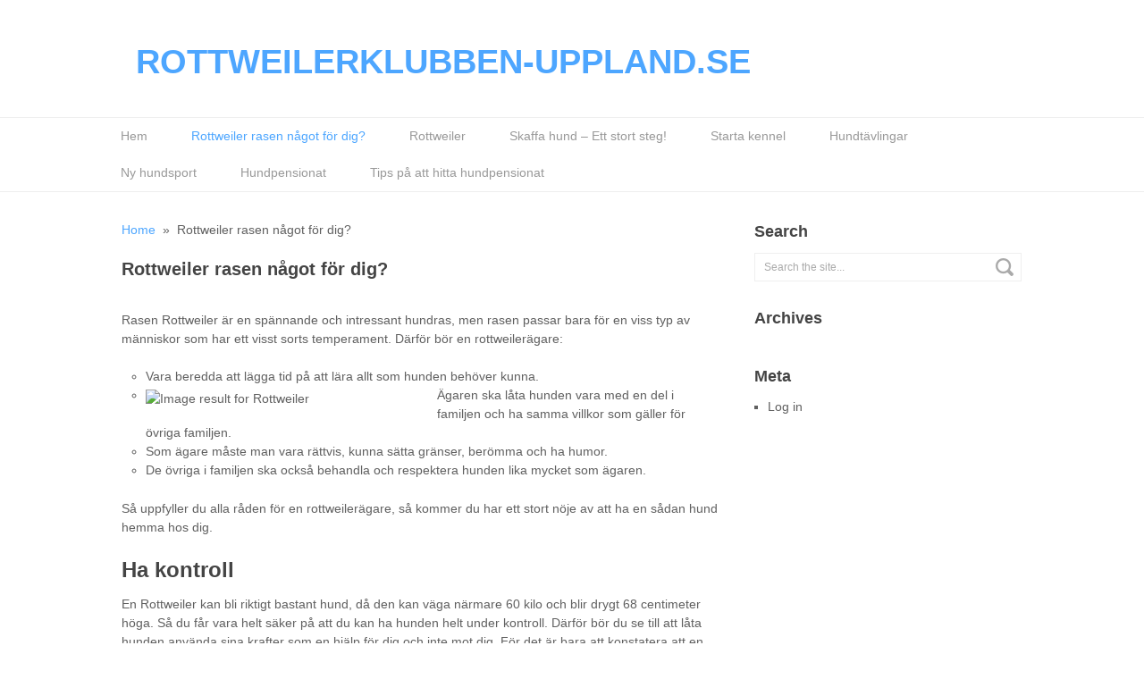

--- FILE ---
content_type: text/html; charset=UTF-8
request_url: https://rottweilerklubben-uppland.se/rottweiler-rasen-nagot-for-dig/
body_size: 5129
content:
<!DOCTYPE html>
<html class="no-js" lang="en-US">
<head>
	<meta charset="UTF-8">
	<title>  Rottweiler rasen något för dig?</title>
	<!--iOS/android/handheld specific -->	
<link rel="apple-touch-icon" href="apple-touch-icon.png">
<meta name="viewport" content="width=device-width, initial-scale=1.0">
<meta name="apple-mobile-web-app-capable" content="yes">
<meta name="apple-mobile-web-app-status-bar-style" content="black">
	<link rel="prefetch" href="https://rottweilerklubben-uppland.se">
	<link rel="prerender" href="https://rottweilerklubben-uppland.se">
	<link rel="stylesheet" type="text/css" media="all" href="https://rottweilerklubben-uppland.se/wp-content/themes/split/style.css" />
	<link rel="pingback" href="https://rottweilerklubben-uppland.se/xmlrpc.php" />
			<!--[if lt IE 9]>
	<script src="http://html5shim.googlecode.com/svn/trunk/html5.js"></script>
	<![endif]-->
	<link rel='dns-prefetch' href='//ajax.googleapis.com' />
<link rel='dns-prefetch' href='//s.w.org' />
<link rel="alternate" type="application/rss+xml" title="rottweilerklubben-uppland.se &raquo; Feed" href="https://rottweilerklubben-uppland.se/feed/" />
<link rel="alternate" type="application/rss+xml" title="rottweilerklubben-uppland.se &raquo; Comments Feed" href="https://rottweilerklubben-uppland.se/comments/feed/" />
		<script type="text/javascript">
			window._wpemojiSettings = {"baseUrl":"https:\/\/s.w.org\/images\/core\/emoji\/12.0.0-1\/72x72\/","ext":".png","svgUrl":"https:\/\/s.w.org\/images\/core\/emoji\/12.0.0-1\/svg\/","svgExt":".svg","source":{"concatemoji":"https:\/\/rottweilerklubben-uppland.se\/wp-includes\/js\/wp-emoji-release.min.js?ver=5.4.18"}};
			/*! This file is auto-generated */
			!function(e,a,t){var n,r,o,i=a.createElement("canvas"),p=i.getContext&&i.getContext("2d");function s(e,t){var a=String.fromCharCode;p.clearRect(0,0,i.width,i.height),p.fillText(a.apply(this,e),0,0);e=i.toDataURL();return p.clearRect(0,0,i.width,i.height),p.fillText(a.apply(this,t),0,0),e===i.toDataURL()}function c(e){var t=a.createElement("script");t.src=e,t.defer=t.type="text/javascript",a.getElementsByTagName("head")[0].appendChild(t)}for(o=Array("flag","emoji"),t.supports={everything:!0,everythingExceptFlag:!0},r=0;r<o.length;r++)t.supports[o[r]]=function(e){if(!p||!p.fillText)return!1;switch(p.textBaseline="top",p.font="600 32px Arial",e){case"flag":return s([127987,65039,8205,9895,65039],[127987,65039,8203,9895,65039])?!1:!s([55356,56826,55356,56819],[55356,56826,8203,55356,56819])&&!s([55356,57332,56128,56423,56128,56418,56128,56421,56128,56430,56128,56423,56128,56447],[55356,57332,8203,56128,56423,8203,56128,56418,8203,56128,56421,8203,56128,56430,8203,56128,56423,8203,56128,56447]);case"emoji":return!s([55357,56424,55356,57342,8205,55358,56605,8205,55357,56424,55356,57340],[55357,56424,55356,57342,8203,55358,56605,8203,55357,56424,55356,57340])}return!1}(o[r]),t.supports.everything=t.supports.everything&&t.supports[o[r]],"flag"!==o[r]&&(t.supports.everythingExceptFlag=t.supports.everythingExceptFlag&&t.supports[o[r]]);t.supports.everythingExceptFlag=t.supports.everythingExceptFlag&&!t.supports.flag,t.DOMReady=!1,t.readyCallback=function(){t.DOMReady=!0},t.supports.everything||(n=function(){t.readyCallback()},a.addEventListener?(a.addEventListener("DOMContentLoaded",n,!1),e.addEventListener("load",n,!1)):(e.attachEvent("onload",n),a.attachEvent("onreadystatechange",function(){"complete"===a.readyState&&t.readyCallback()})),(n=t.source||{}).concatemoji?c(n.concatemoji):n.wpemoji&&n.twemoji&&(c(n.twemoji),c(n.wpemoji)))}(window,document,window._wpemojiSettings);
		</script>
		<style type="text/css">
img.wp-smiley,
img.emoji {
	display: inline !important;
	border: none !important;
	box-shadow: none !important;
	height: 1em !important;
	width: 1em !important;
	margin: 0 .07em !important;
	vertical-align: -0.1em !important;
	background: none !important;
	padding: 0 !important;
}
</style>
	<link rel='stylesheet' id='wp-block-library-css'  href='https://rottweilerklubben-uppland.se/wp-includes/css/dist/block-library/style.min.css?ver=5.4.18' type='text/css' media='all' />
<script type='text/javascript' src='//ajax.googleapis.com/ajax/libs/jquery/1.8.3/jquery.min.js?ver=1.7.1'></script>
<script type='text/javascript' src='//ajax.googleapis.com/ajax/libs/jqueryui/1.9.2/jquery-ui.min.js?ver=1.8.16'></script>
<script type='text/javascript' src='https://rottweilerklubben-uppland.se/wp-content/themes/split/js/modernizr.min.js?ver=5.4.18'></script>
<script type='text/javascript' src='https://rottweilerklubben-uppland.se/wp-content/themes/split/js/customscript.js?ver=5.4.18'></script>
<link rel='https://api.w.org/' href='https://rottweilerklubben-uppland.se/wp-json/' />
<link rel="EditURI" type="application/rsd+xml" title="RSD" href="https://rottweilerklubben-uppland.se/xmlrpc.php?rsd" />
<link rel="wlwmanifest" type="application/wlwmanifest+xml" href="https://rottweilerklubben-uppland.se/wp-includes/wlwmanifest.xml" /> 
<!--Theme by MyThemeShop.com-->
<link rel="canonical" href="https://rottweilerklubben-uppland.se/rottweiler-rasen-nagot-for-dig/" />
<link rel='shortlink' href='https://rottweilerklubben-uppland.se/?p=5' />
<link rel="alternate" type="application/json+oembed" href="https://rottweilerklubben-uppland.se/wp-json/oembed/1.0/embed?url=https%3A%2F%2Frottweilerklubben-uppland.se%2Frottweiler-rasen-nagot-for-dig%2F" />
	<!--start fonts-->
<link href="http://fonts.googleapis.com/css?family=Exo:400,700" rel="stylesheet" type="text/css">
<style type="text/css">
.title, h1,h2,h3,h4,h5,h6, .total-comments { font-family: 'Exo', sans-serif;}
</style>
<link href="http://fonts.googleapis.com/css?family=PT Sans:400,400italic,700,700italic" rel="stylesheet" type="text/css">
<style type="text/css">
body {font-family: 'PT Sans', sans-serif;}
</style>
<!--end fonts-->
<style type="text/css">
body {background-color:#FFFFFF;}
body {background-image:url(https://rottweilerklubben-uppland.se/wp-content/themes/split/images/nobg.png);}
.mts-subscribe input[type="submit"], #commentform input#submit, .tagcloud a, .readMore a, .currenttext, .pagination a:hover, .toplink, .flex-control-paging li a.flex-active, .flex-control-paging li a:hover {background-color:#4DA6FF; }
.single_post a, a:hover, .textwidget a, .leftSidebar .widget li a:hover, #commentform a, .pagination a, .pagination2, .copyrights a:hover, a, .sidebar.c-4-12 a:hover, footer .widget li a:hover, footer .widget .tweets a, .secondary-navigation .current-menu-item a {color:#4DA6FF; }
.pagination a, .pagination2 {border-color:#4DA6FF; }
.shareit { top: 305px; left: auto; z-index: 0; margin: 0 0 0 -120px; width: 90px; position: fixed; overflow: hidden; padding: 5px; background: white; }
.share-item {margin: 2px;}
</style>
</head>
<body id ="blog" class="page-template-default page page-id-5 main">
	<header class="main-header">
		<div class="container">
			<div id="header">
															<h2 id="logo" class="text-logo">
							<a href="https://rottweilerklubben-uppland.se">rottweilerklubben-uppland.se</a>
						</h2><!-- END #logo -->
									  
				<div class="header-right">
									</div>
			</div><!--#header-->
		</div><!--.container-->     
	</header> 
	<div class="secondary-navigation">
		<nav id="navigation" >
							<ul id="menu-menu" class="menu"><li id="menu-item-32" class="menu-item menu-item-type-post_type menu-item-object-page menu-item-home menu-item-32"><a href="https://rottweilerklubben-uppland.se/">Hem</a></li>
<li id="menu-item-33" class="menu-item menu-item-type-post_type menu-item-object-page current-menu-item page_item page-item-5 current_page_item menu-item-33"><a href="https://rottweilerklubben-uppland.se/rottweiler-rasen-nagot-for-dig/" aria-current="page">Rottweiler rasen något för dig?</a></li>
<li id="menu-item-34" class="menu-item menu-item-type-post_type menu-item-object-page menu-item-34"><a href="https://rottweilerklubben-uppland.se/rottweiler/">Rottweiler</a></li>
<li id="menu-item-35" class="menu-item menu-item-type-post_type menu-item-object-page menu-item-35"><a href="https://rottweilerklubben-uppland.se/skaffa-hund-ett-stort-steg/">Skaffa hund – Ett stort steg!</a></li>
<li id="menu-item-36" class="menu-item menu-item-type-post_type menu-item-object-page menu-item-36"><a href="https://rottweilerklubben-uppland.se/starta-kennel/">Starta kennel</a></li>
<li id="menu-item-53" class="menu-item menu-item-type-post_type menu-item-object-page menu-item-53"><a href="https://rottweilerklubben-uppland.se/hundtavlingar/">Hundtävlingar</a></li>
<li id="menu-item-54" class="menu-item menu-item-type-post_type menu-item-object-page menu-item-54"><a href="https://rottweilerklubben-uppland.se/ny-hundsport/">Ny hundsport</a></li>
<li id="menu-item-55" class="menu-item menu-item-type-post_type menu-item-object-page menu-item-55"><a href="https://rottweilerklubben-uppland.se/hundpensionat/">Hundpensionat</a></li>
<li id="menu-item-56" class="menu-item menu-item-type-post_type menu-item-object-page menu-item-56"><a href="https://rottweilerklubben-uppland.se/tips-pa-att-hitta-hundpensionat/">Tips på att hitta hundpensionat</a></li>
</ul>					</nav>
	</div>   
	<div class="main-container"><div id="page" class="single">
	<div class="content">
		<article class="article">
			<div id="content_box" >
				<div id="content" class="hfeed">
											<div id="post-5" class="g post post-5 page type-page status-publish hentry">
							<div class="single_page">
																	<div class="breadcrumb"><a href="https://rottweilerklubben-uppland.se" rel="nofollow">Home</a>&nbsp;&nbsp;&#187;&nbsp;&nbsp;Rottweiler rasen något för dig?</div>
																<header>
									<h1 class="title">Rottweiler rasen något för dig?</h1>
								</header>
								<div class="post-content box mark-links">
									<p>Rasen Rottweiler är en spännande och intressant hundras, men rasen passar bara för en viss typ av människor som har ett visst sorts temperament. Därför bör en rottweilerägare:</p>
<ul>
<li>Vara beredda att lägga tid på att lära allt som hunden behöver kunna.</li>
<li>Ägaren ska låta hunde<img class="irc_mi alignleft" src="https://upload.wikimedia.org/wikipedia/commons/5/57/Rottweiler.jpg" alt="Image result for Rottweiler" width="304" height="231" />n vara med en del i familjen och ha samma villkor som gäller för övriga familjen.</li>
<li>Som ägare måste man vara rättvis, kunna sätta gränser, berömma och ha humor.</li>
<li>De övriga i familjen ska också behandla och respektera hunden lika mycket som ägaren.</li>
</ul>
<p>Så uppfyller du alla råden för en rottweilerägare, så kommer du har ett stort nöje av att ha en sådan hund hemma hos dig.</p>
<h2>Ha kontroll</h2>
<p>En Rottweiler kan bli riktigt bastant hund, då den kan väga närmare 60 kilo och blir drygt 68 centimeter höga. Så du får vara helt säker på att du kan ha hunden helt under kontroll. Därför bör du se till att låta hunden använda sina krafter som en hjälp för dig och inte mot dig. För det är bara att konstatera att en lydig och välutbildad Rottweiler är ett underbart djur, men om den istället skulle vara motsträvig och olydigt är det raka motsatsen.</p>
<h2>Slutsats</h2>
<p>Att skaffa sig en Rottweiler är inga problem och du kommer ha en hund som kommer lyda din minsta lilla vink och kommer gå i döden för dig. Men skulle en Rottweiler bli uppfostrad på fel sätt eller inte alls, så kan hunden vara den värsta mardrömmen. Det tillhör inte ovanligheterna att sådan hundar kan blir aggressiva mot ägaren och andra som kommer i närheten.</p>
<p>Men Rottweiler är en perfekt familjemedlem och ser till att ägaren alltid kommer att ha något att göra på sin fritid, eftersom den kräver att bli aktiverad på ett eller annat sätt, via träning, tävlingar och annat spännande.</p>
																	</div><!--.post-content box mark-links-->
							</div>
						</div>
						<!-- You can start editing here. -->
<!-- If comments are closed. -->
<p class="nocomments"></p>

									</div>
			</div>
		</article>
		<aside class="sidebar c-4-12">
	<div id="sidebars" class="g">
		<div class="sidebar">
			<ul class="sidebar_list">
									<li id="sidebar-search" class="widget">
						<h3>Search</h3>
						<form method="get" id="searchform" class="search-form" action="https://rottweilerklubben-uppland.se" _lpchecked="1">
	<fieldset>
		<input type="text" name="s" id="s" value="Search the site..." onblur="if (this.value == '') {this.value = 'Search the site...';}" onfocus="if (this.value == 'Search the site...') {this.value = '';}" >
	</fieldset>
</form>					</li>
					<li id="sidebar-archives" class="widget">
						<h3>Archives</h3>
						<ul>
													</ul>
					</li>
					<li id="sidebar-meta" class="widget">
						<h3>Meta</h3>
						<ul>
														<li><a href="https://rottweilerklubben-uppland.se/wp-login.php">Log in</a></li>
													</ul>
					</li>
							</ul>
		</div>
	</div><!--sidebars-->
</aside>	</div>
</div>
		</div>
	</div><!--#page-->
</div><!--.main-container-->
<footer>
	<div class="container">
		<div class="footer-widgets">
				<div class="f-widget f-widget-1">
					</div>
	<div class="f-widget f-widget-2">
					</div>
	<div class="f-widget last">
					</div>
		</div><!--.footer-widgets-->
	</div><!--.container-->
	<div class="copyrights">
		<!--start copyrights-->
<div class="row" id="copyright-note">
<span><a href="https://rottweilerklubben-uppland.se/" title="Just another 80.248.227.115 Sites site">rottweilerklubben-uppland.se</a> Copyright &copy; 2026.</span>
<div class="top">Theme by <a href="http://mythemeshop.com/">MyThemeShop</a>.&nbsp;<a href="#top" class="toplink">&nbsp;</a></div>
</div>
<!--end copyrights-->
	</div> 
</footer><!--footer-->
<!--Twitter Button Script------>
<script>!function(d,s,id){var js,fjs=d.getElementsByTagName(s)[0];if(!d.getElementById(id)){js=d.createElement(s);js.id=id;js.src="//platform.twitter.com/widgets.js";fjs.parentNode.insertBefore(js,fjs);}}(document,"script","twitter-wjs");</script>
<script type="text/javascript">
  (function() {
    var po = document.createElement('script'); po.type = 'text/javascript'; po.async = true;
    po.src = 'https://apis.google.com/js/plusone.js';
    var s = document.getElementsByTagName('script')[0]; s.parentNode.insertBefore(po, s);
  })();
</script>
<!--Facebook Like Button Script------>
<script>(function(d, s, id) {
  var js, fjs = d.getElementsByTagName(s)[0];
  if (d.getElementById(id)) return;
  js = d.createElement(s); js.id = id;
  js.src = "//connect.facebook.net/en_US/all.js#xfbml=1&appId=136911316406581";
  fjs.parentNode.insertBefore(js, fjs);
}(document, 'script', 'facebook-jssdk'));</script>
<script type='text/javascript' src='https://rottweilerklubben-uppland.se/wp-includes/js/comment-reply.min.js?ver=5.4.18'></script>
<script type='text/javascript' src='https://rottweilerklubben-uppland.se/wp-includes/js/wp-embed.min.js?ver=5.4.18'></script>
</body>
</html>